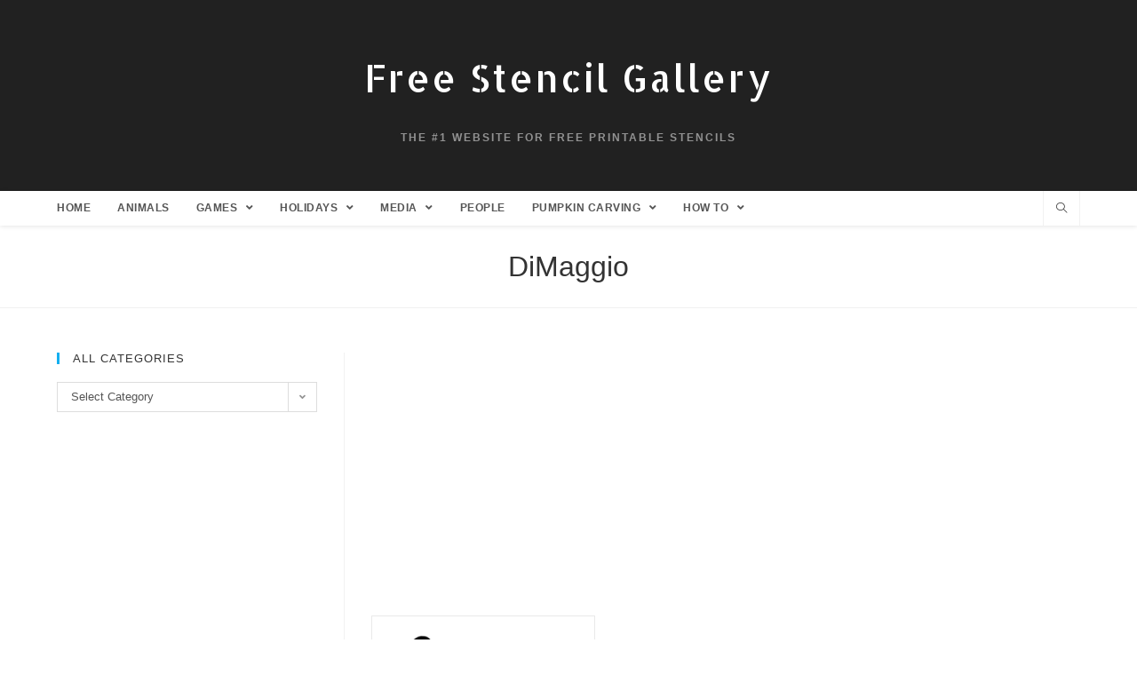

--- FILE ---
content_type: text/html; charset=UTF-8
request_url: https://freestencilgallery.com/tag/dimaggio/
body_size: 12335
content:

<!DOCTYPE html>
<html class="html" dir="ltr" lang="en-US" itemscope itemtype="http://schema.org/WebPage">
<head>
	<meta charset="UTF-8">
	<link rel="profile" href="http://gmpg.org/xfn/11">

	<title>DiMaggio | Free Stencil Gallery</title>

		<!-- All in One SEO 4.4.1 - aioseo.com -->
		<meta name="robots" content="max-image-preview:large" />
		<meta name="google-site-verification" content="NqvxzEQ_212QdNuqVKGd0kNnggQdC4bRJY2OkwRXyUo" />
		<meta name="keywords" content="free,printable,print,printing,spray,paint,spraypaint,stencil,pumpkin,template,silhouette,tattoo,outline,shirt,tshirt,bender,bending,dimaggio,futurama,john,robot,rodriguez,t-shirt,unit 22" />
		<link rel="canonical" href="https://freestencilgallery.com/tag/dimaggio/" />
		<meta name="generator" content="All in One SEO (AIOSEO) 4.4.1" />
		<script type="application/ld+json" class="aioseo-schema">
			{"@context":"https:\/\/schema.org","@graph":[{"@type":"BreadcrumbList","@id":"https:\/\/freestencilgallery.com\/tag\/dimaggio\/#breadcrumblist","itemListElement":[{"@type":"ListItem","@id":"https:\/\/freestencilgallery.com\/#listItem","position":1,"item":{"@type":"WebPage","@id":"https:\/\/freestencilgallery.com\/","name":"Home","description":"Welcome to FreeStencilGallery.com! The Internet's top website for printable stencils, all free to download. Completely FREE. NO memberships, registration or credit cards required. These stencils are being used for everything from kids' crafts, pumpkin carving, cross stitching, and wall murals to glass etching, t-shirts, spray paint graffiti art and tattoos.","url":"https:\/\/freestencilgallery.com\/"},"nextItem":"https:\/\/freestencilgallery.com\/tag\/dimaggio\/#listItem"},{"@type":"ListItem","@id":"https:\/\/freestencilgallery.com\/tag\/dimaggio\/#listItem","position":2,"item":{"@type":"WebPage","@id":"https:\/\/freestencilgallery.com\/tag\/dimaggio\/","name":"DiMaggio","url":"https:\/\/freestencilgallery.com\/tag\/dimaggio\/"},"previousItem":"https:\/\/freestencilgallery.com\/#listItem"}]},{"@type":"CollectionPage","@id":"https:\/\/freestencilgallery.com\/tag\/dimaggio\/#collectionpage","url":"https:\/\/freestencilgallery.com\/tag\/dimaggio\/","name":"DiMaggio | Free Stencil Gallery","inLanguage":"en-US","isPartOf":{"@id":"https:\/\/freestencilgallery.com\/#website"},"breadcrumb":{"@id":"https:\/\/freestencilgallery.com\/tag\/dimaggio\/#breadcrumblist"}},{"@type":"Organization","@id":"https:\/\/freestencilgallery.com\/#organization","name":"Free Stencil Gallery","url":"https:\/\/freestencilgallery.com\/"},{"@type":"WebSite","@id":"https:\/\/freestencilgallery.com\/#website","url":"https:\/\/freestencilgallery.com\/","name":"Free Stencil Gallery","description":"The #1 Website for Free Printable Stencils","inLanguage":"en-US","publisher":{"@id":"https:\/\/freestencilgallery.com\/#organization"}}]}
		</script>
		<!-- All in One SEO -->

<meta name="viewport" content="width=device-width, initial-scale=1"><link rel='dns-prefetch' href='//www.googletagmanager.com' />
<link rel='dns-prefetch' href='//fonts.googleapis.com' />
<link rel="alternate" type="application/rss+xml" title="Free Stencil Gallery &raquo; Feed" href="https://freestencilgallery.com/feed/" />
<link rel="alternate" type="application/rss+xml" title="Free Stencil Gallery &raquo; Comments Feed" href="https://freestencilgallery.com/comments/feed/" />
<link rel="alternate" type="application/rss+xml" title="Free Stencil Gallery &raquo; DiMaggio Tag Feed" href="https://freestencilgallery.com/tag/dimaggio/feed/" />
<script type="text/javascript">
window._wpemojiSettings = {"baseUrl":"https:\/\/s.w.org\/images\/core\/emoji\/14.0.0\/72x72\/","ext":".png","svgUrl":"https:\/\/s.w.org\/images\/core\/emoji\/14.0.0\/svg\/","svgExt":".svg","source":{"concatemoji":"https:\/\/freestencilgallery.com\/wp-includes\/js\/wp-emoji-release.min.js?ver=6.3.7"}};
/*! This file is auto-generated */
!function(i,n){var o,s,e;function c(e){try{var t={supportTests:e,timestamp:(new Date).valueOf()};sessionStorage.setItem(o,JSON.stringify(t))}catch(e){}}function p(e,t,n){e.clearRect(0,0,e.canvas.width,e.canvas.height),e.fillText(t,0,0);var t=new Uint32Array(e.getImageData(0,0,e.canvas.width,e.canvas.height).data),r=(e.clearRect(0,0,e.canvas.width,e.canvas.height),e.fillText(n,0,0),new Uint32Array(e.getImageData(0,0,e.canvas.width,e.canvas.height).data));return t.every(function(e,t){return e===r[t]})}function u(e,t,n){switch(t){case"flag":return n(e,"\ud83c\udff3\ufe0f\u200d\u26a7\ufe0f","\ud83c\udff3\ufe0f\u200b\u26a7\ufe0f")?!1:!n(e,"\ud83c\uddfa\ud83c\uddf3","\ud83c\uddfa\u200b\ud83c\uddf3")&&!n(e,"\ud83c\udff4\udb40\udc67\udb40\udc62\udb40\udc65\udb40\udc6e\udb40\udc67\udb40\udc7f","\ud83c\udff4\u200b\udb40\udc67\u200b\udb40\udc62\u200b\udb40\udc65\u200b\udb40\udc6e\u200b\udb40\udc67\u200b\udb40\udc7f");case"emoji":return!n(e,"\ud83e\udef1\ud83c\udffb\u200d\ud83e\udef2\ud83c\udfff","\ud83e\udef1\ud83c\udffb\u200b\ud83e\udef2\ud83c\udfff")}return!1}function f(e,t,n){var r="undefined"!=typeof WorkerGlobalScope&&self instanceof WorkerGlobalScope?new OffscreenCanvas(300,150):i.createElement("canvas"),a=r.getContext("2d",{willReadFrequently:!0}),o=(a.textBaseline="top",a.font="600 32px Arial",{});return e.forEach(function(e){o[e]=t(a,e,n)}),o}function t(e){var t=i.createElement("script");t.src=e,t.defer=!0,i.head.appendChild(t)}"undefined"!=typeof Promise&&(o="wpEmojiSettingsSupports",s=["flag","emoji"],n.supports={everything:!0,everythingExceptFlag:!0},e=new Promise(function(e){i.addEventListener("DOMContentLoaded",e,{once:!0})}),new Promise(function(t){var n=function(){try{var e=JSON.parse(sessionStorage.getItem(o));if("object"==typeof e&&"number"==typeof e.timestamp&&(new Date).valueOf()<e.timestamp+604800&&"object"==typeof e.supportTests)return e.supportTests}catch(e){}return null}();if(!n){if("undefined"!=typeof Worker&&"undefined"!=typeof OffscreenCanvas&&"undefined"!=typeof URL&&URL.createObjectURL&&"undefined"!=typeof Blob)try{var e="postMessage("+f.toString()+"("+[JSON.stringify(s),u.toString(),p.toString()].join(",")+"));",r=new Blob([e],{type:"text/javascript"}),a=new Worker(URL.createObjectURL(r),{name:"wpTestEmojiSupports"});return void(a.onmessage=function(e){c(n=e.data),a.terminate(),t(n)})}catch(e){}c(n=f(s,u,p))}t(n)}).then(function(e){for(var t in e)n.supports[t]=e[t],n.supports.everything=n.supports.everything&&n.supports[t],"flag"!==t&&(n.supports.everythingExceptFlag=n.supports.everythingExceptFlag&&n.supports[t]);n.supports.everythingExceptFlag=n.supports.everythingExceptFlag&&!n.supports.flag,n.DOMReady=!1,n.readyCallback=function(){n.DOMReady=!0}}).then(function(){return e}).then(function(){var e;n.supports.everything||(n.readyCallback(),(e=n.source||{}).concatemoji?t(e.concatemoji):e.wpemoji&&e.twemoji&&(t(e.twemoji),t(e.wpemoji)))}))}((window,document),window._wpemojiSettings);
</script>
<style type="text/css">
img.wp-smiley,
img.emoji {
	display: inline !important;
	border: none !important;
	box-shadow: none !important;
	height: 1em !important;
	width: 1em !important;
	margin: 0 0.07em !important;
	vertical-align: -0.1em !important;
	background: none !important;
	padding: 0 !important;
}
</style>
	<link rel='stylesheet' id='wp-block-library-css' href='https://freestencilgallery.com/wp-includes/css/dist/block-library/style.min.css?ver=6.3.7' type='text/css' media='all' />
<style id='wp-block-library-inline-css' type='text/css'>
.has-text-align-justify{text-align:justify;}
</style>
<style id='wp-block-library-theme-inline-css' type='text/css'>
.wp-block-audio figcaption{color:#555;font-size:13px;text-align:center}.is-dark-theme .wp-block-audio figcaption{color:hsla(0,0%,100%,.65)}.wp-block-audio{margin:0 0 1em}.wp-block-code{border:1px solid #ccc;border-radius:4px;font-family:Menlo,Consolas,monaco,monospace;padding:.8em 1em}.wp-block-embed figcaption{color:#555;font-size:13px;text-align:center}.is-dark-theme .wp-block-embed figcaption{color:hsla(0,0%,100%,.65)}.wp-block-embed{margin:0 0 1em}.blocks-gallery-caption{color:#555;font-size:13px;text-align:center}.is-dark-theme .blocks-gallery-caption{color:hsla(0,0%,100%,.65)}.wp-block-image figcaption{color:#555;font-size:13px;text-align:center}.is-dark-theme .wp-block-image figcaption{color:hsla(0,0%,100%,.65)}.wp-block-image{margin:0 0 1em}.wp-block-pullquote{border-bottom:4px solid;border-top:4px solid;color:currentColor;margin-bottom:1.75em}.wp-block-pullquote cite,.wp-block-pullquote footer,.wp-block-pullquote__citation{color:currentColor;font-size:.8125em;font-style:normal;text-transform:uppercase}.wp-block-quote{border-left:.25em solid;margin:0 0 1.75em;padding-left:1em}.wp-block-quote cite,.wp-block-quote footer{color:currentColor;font-size:.8125em;font-style:normal;position:relative}.wp-block-quote.has-text-align-right{border-left:none;border-right:.25em solid;padding-left:0;padding-right:1em}.wp-block-quote.has-text-align-center{border:none;padding-left:0}.wp-block-quote.is-large,.wp-block-quote.is-style-large,.wp-block-quote.is-style-plain{border:none}.wp-block-search .wp-block-search__label{font-weight:700}.wp-block-search__button{border:1px solid #ccc;padding:.375em .625em}:where(.wp-block-group.has-background){padding:1.25em 2.375em}.wp-block-separator.has-css-opacity{opacity:.4}.wp-block-separator{border:none;border-bottom:2px solid;margin-left:auto;margin-right:auto}.wp-block-separator.has-alpha-channel-opacity{opacity:1}.wp-block-separator:not(.is-style-wide):not(.is-style-dots){width:100px}.wp-block-separator.has-background:not(.is-style-dots){border-bottom:none;height:1px}.wp-block-separator.has-background:not(.is-style-wide):not(.is-style-dots){height:2px}.wp-block-table{margin:0 0 1em}.wp-block-table td,.wp-block-table th{word-break:normal}.wp-block-table figcaption{color:#555;font-size:13px;text-align:center}.is-dark-theme .wp-block-table figcaption{color:hsla(0,0%,100%,.65)}.wp-block-video figcaption{color:#555;font-size:13px;text-align:center}.is-dark-theme .wp-block-video figcaption{color:hsla(0,0%,100%,.65)}.wp-block-video{margin:0 0 1em}.wp-block-template-part.has-background{margin-bottom:0;margin-top:0;padding:1.25em 2.375em}
</style>
<link rel='stylesheet' id='mediaelement-css' href='https://freestencilgallery.com/wp-includes/js/mediaelement/mediaelementplayer-legacy.min.css?ver=4.2.17' type='text/css' media='all' />
<link rel='stylesheet' id='wp-mediaelement-css' href='https://freestencilgallery.com/wp-includes/js/mediaelement/wp-mediaelement.min.css?ver=6.3.7' type='text/css' media='all' />
<style id='classic-theme-styles-inline-css' type='text/css'>
/*! This file is auto-generated */
.wp-block-button__link{color:#fff;background-color:#32373c;border-radius:9999px;box-shadow:none;text-decoration:none;padding:calc(.667em + 2px) calc(1.333em + 2px);font-size:1.125em}.wp-block-file__button{background:#32373c;color:#fff;text-decoration:none}
</style>
<style id='global-styles-inline-css' type='text/css'>
body{--wp--preset--color--black: #000000;--wp--preset--color--cyan-bluish-gray: #abb8c3;--wp--preset--color--white: #ffffff;--wp--preset--color--pale-pink: #f78da7;--wp--preset--color--vivid-red: #cf2e2e;--wp--preset--color--luminous-vivid-orange: #ff6900;--wp--preset--color--luminous-vivid-amber: #fcb900;--wp--preset--color--light-green-cyan: #7bdcb5;--wp--preset--color--vivid-green-cyan: #00d084;--wp--preset--color--pale-cyan-blue: #8ed1fc;--wp--preset--color--vivid-cyan-blue: #0693e3;--wp--preset--color--vivid-purple: #9b51e0;--wp--preset--gradient--vivid-cyan-blue-to-vivid-purple: linear-gradient(135deg,rgba(6,147,227,1) 0%,rgb(155,81,224) 100%);--wp--preset--gradient--light-green-cyan-to-vivid-green-cyan: linear-gradient(135deg,rgb(122,220,180) 0%,rgb(0,208,130) 100%);--wp--preset--gradient--luminous-vivid-amber-to-luminous-vivid-orange: linear-gradient(135deg,rgba(252,185,0,1) 0%,rgba(255,105,0,1) 100%);--wp--preset--gradient--luminous-vivid-orange-to-vivid-red: linear-gradient(135deg,rgba(255,105,0,1) 0%,rgb(207,46,46) 100%);--wp--preset--gradient--very-light-gray-to-cyan-bluish-gray: linear-gradient(135deg,rgb(238,238,238) 0%,rgb(169,184,195) 100%);--wp--preset--gradient--cool-to-warm-spectrum: linear-gradient(135deg,rgb(74,234,220) 0%,rgb(151,120,209) 20%,rgb(207,42,186) 40%,rgb(238,44,130) 60%,rgb(251,105,98) 80%,rgb(254,248,76) 100%);--wp--preset--gradient--blush-light-purple: linear-gradient(135deg,rgb(255,206,236) 0%,rgb(152,150,240) 100%);--wp--preset--gradient--blush-bordeaux: linear-gradient(135deg,rgb(254,205,165) 0%,rgb(254,45,45) 50%,rgb(107,0,62) 100%);--wp--preset--gradient--luminous-dusk: linear-gradient(135deg,rgb(255,203,112) 0%,rgb(199,81,192) 50%,rgb(65,88,208) 100%);--wp--preset--gradient--pale-ocean: linear-gradient(135deg,rgb(255,245,203) 0%,rgb(182,227,212) 50%,rgb(51,167,181) 100%);--wp--preset--gradient--electric-grass: linear-gradient(135deg,rgb(202,248,128) 0%,rgb(113,206,126) 100%);--wp--preset--gradient--midnight: linear-gradient(135deg,rgb(2,3,129) 0%,rgb(40,116,252) 100%);--wp--preset--font-size--small: 13px;--wp--preset--font-size--medium: 20px;--wp--preset--font-size--large: 36px;--wp--preset--font-size--x-large: 42px;--wp--preset--spacing--20: 0.44rem;--wp--preset--spacing--30: 0.67rem;--wp--preset--spacing--40: 1rem;--wp--preset--spacing--50: 1.5rem;--wp--preset--spacing--60: 2.25rem;--wp--preset--spacing--70: 3.38rem;--wp--preset--spacing--80: 5.06rem;--wp--preset--shadow--natural: 6px 6px 9px rgba(0, 0, 0, 0.2);--wp--preset--shadow--deep: 12px 12px 50px rgba(0, 0, 0, 0.4);--wp--preset--shadow--sharp: 6px 6px 0px rgba(0, 0, 0, 0.2);--wp--preset--shadow--outlined: 6px 6px 0px -3px rgba(255, 255, 255, 1), 6px 6px rgba(0, 0, 0, 1);--wp--preset--shadow--crisp: 6px 6px 0px rgba(0, 0, 0, 1);}:where(.is-layout-flex){gap: 0.5em;}:where(.is-layout-grid){gap: 0.5em;}body .is-layout-flow > .alignleft{float: left;margin-inline-start: 0;margin-inline-end: 2em;}body .is-layout-flow > .alignright{float: right;margin-inline-start: 2em;margin-inline-end: 0;}body .is-layout-flow > .aligncenter{margin-left: auto !important;margin-right: auto !important;}body .is-layout-constrained > .alignleft{float: left;margin-inline-start: 0;margin-inline-end: 2em;}body .is-layout-constrained > .alignright{float: right;margin-inline-start: 2em;margin-inline-end: 0;}body .is-layout-constrained > .aligncenter{margin-left: auto !important;margin-right: auto !important;}body .is-layout-constrained > :where(:not(.alignleft):not(.alignright):not(.alignfull)){max-width: var(--wp--style--global--content-size);margin-left: auto !important;margin-right: auto !important;}body .is-layout-constrained > .alignwide{max-width: var(--wp--style--global--wide-size);}body .is-layout-flex{display: flex;}body .is-layout-flex{flex-wrap: wrap;align-items: center;}body .is-layout-flex > *{margin: 0;}body .is-layout-grid{display: grid;}body .is-layout-grid > *{margin: 0;}:where(.wp-block-columns.is-layout-flex){gap: 2em;}:where(.wp-block-columns.is-layout-grid){gap: 2em;}:where(.wp-block-post-template.is-layout-flex){gap: 1.25em;}:where(.wp-block-post-template.is-layout-grid){gap: 1.25em;}.has-black-color{color: var(--wp--preset--color--black) !important;}.has-cyan-bluish-gray-color{color: var(--wp--preset--color--cyan-bluish-gray) !important;}.has-white-color{color: var(--wp--preset--color--white) !important;}.has-pale-pink-color{color: var(--wp--preset--color--pale-pink) !important;}.has-vivid-red-color{color: var(--wp--preset--color--vivid-red) !important;}.has-luminous-vivid-orange-color{color: var(--wp--preset--color--luminous-vivid-orange) !important;}.has-luminous-vivid-amber-color{color: var(--wp--preset--color--luminous-vivid-amber) !important;}.has-light-green-cyan-color{color: var(--wp--preset--color--light-green-cyan) !important;}.has-vivid-green-cyan-color{color: var(--wp--preset--color--vivid-green-cyan) !important;}.has-pale-cyan-blue-color{color: var(--wp--preset--color--pale-cyan-blue) !important;}.has-vivid-cyan-blue-color{color: var(--wp--preset--color--vivid-cyan-blue) !important;}.has-vivid-purple-color{color: var(--wp--preset--color--vivid-purple) !important;}.has-black-background-color{background-color: var(--wp--preset--color--black) !important;}.has-cyan-bluish-gray-background-color{background-color: var(--wp--preset--color--cyan-bluish-gray) !important;}.has-white-background-color{background-color: var(--wp--preset--color--white) !important;}.has-pale-pink-background-color{background-color: var(--wp--preset--color--pale-pink) !important;}.has-vivid-red-background-color{background-color: var(--wp--preset--color--vivid-red) !important;}.has-luminous-vivid-orange-background-color{background-color: var(--wp--preset--color--luminous-vivid-orange) !important;}.has-luminous-vivid-amber-background-color{background-color: var(--wp--preset--color--luminous-vivid-amber) !important;}.has-light-green-cyan-background-color{background-color: var(--wp--preset--color--light-green-cyan) !important;}.has-vivid-green-cyan-background-color{background-color: var(--wp--preset--color--vivid-green-cyan) !important;}.has-pale-cyan-blue-background-color{background-color: var(--wp--preset--color--pale-cyan-blue) !important;}.has-vivid-cyan-blue-background-color{background-color: var(--wp--preset--color--vivid-cyan-blue) !important;}.has-vivid-purple-background-color{background-color: var(--wp--preset--color--vivid-purple) !important;}.has-black-border-color{border-color: var(--wp--preset--color--black) !important;}.has-cyan-bluish-gray-border-color{border-color: var(--wp--preset--color--cyan-bluish-gray) !important;}.has-white-border-color{border-color: var(--wp--preset--color--white) !important;}.has-pale-pink-border-color{border-color: var(--wp--preset--color--pale-pink) !important;}.has-vivid-red-border-color{border-color: var(--wp--preset--color--vivid-red) !important;}.has-luminous-vivid-orange-border-color{border-color: var(--wp--preset--color--luminous-vivid-orange) !important;}.has-luminous-vivid-amber-border-color{border-color: var(--wp--preset--color--luminous-vivid-amber) !important;}.has-light-green-cyan-border-color{border-color: var(--wp--preset--color--light-green-cyan) !important;}.has-vivid-green-cyan-border-color{border-color: var(--wp--preset--color--vivid-green-cyan) !important;}.has-pale-cyan-blue-border-color{border-color: var(--wp--preset--color--pale-cyan-blue) !important;}.has-vivid-cyan-blue-border-color{border-color: var(--wp--preset--color--vivid-cyan-blue) !important;}.has-vivid-purple-border-color{border-color: var(--wp--preset--color--vivid-purple) !important;}.has-vivid-cyan-blue-to-vivid-purple-gradient-background{background: var(--wp--preset--gradient--vivid-cyan-blue-to-vivid-purple) !important;}.has-light-green-cyan-to-vivid-green-cyan-gradient-background{background: var(--wp--preset--gradient--light-green-cyan-to-vivid-green-cyan) !important;}.has-luminous-vivid-amber-to-luminous-vivid-orange-gradient-background{background: var(--wp--preset--gradient--luminous-vivid-amber-to-luminous-vivid-orange) !important;}.has-luminous-vivid-orange-to-vivid-red-gradient-background{background: var(--wp--preset--gradient--luminous-vivid-orange-to-vivid-red) !important;}.has-very-light-gray-to-cyan-bluish-gray-gradient-background{background: var(--wp--preset--gradient--very-light-gray-to-cyan-bluish-gray) !important;}.has-cool-to-warm-spectrum-gradient-background{background: var(--wp--preset--gradient--cool-to-warm-spectrum) !important;}.has-blush-light-purple-gradient-background{background: var(--wp--preset--gradient--blush-light-purple) !important;}.has-blush-bordeaux-gradient-background{background: var(--wp--preset--gradient--blush-bordeaux) !important;}.has-luminous-dusk-gradient-background{background: var(--wp--preset--gradient--luminous-dusk) !important;}.has-pale-ocean-gradient-background{background: var(--wp--preset--gradient--pale-ocean) !important;}.has-electric-grass-gradient-background{background: var(--wp--preset--gradient--electric-grass) !important;}.has-midnight-gradient-background{background: var(--wp--preset--gradient--midnight) !important;}.has-small-font-size{font-size: var(--wp--preset--font-size--small) !important;}.has-medium-font-size{font-size: var(--wp--preset--font-size--medium) !important;}.has-large-font-size{font-size: var(--wp--preset--font-size--large) !important;}.has-x-large-font-size{font-size: var(--wp--preset--font-size--x-large) !important;}
.wp-block-navigation a:where(:not(.wp-element-button)){color: inherit;}
:where(.wp-block-post-template.is-layout-flex){gap: 1.25em;}:where(.wp-block-post-template.is-layout-grid){gap: 1.25em;}
:where(.wp-block-columns.is-layout-flex){gap: 2em;}:where(.wp-block-columns.is-layout-grid){gap: 2em;}
.wp-block-pullquote{font-size: 1.5em;line-height: 1.6;}
</style>
<link rel='stylesheet' id='oceanwp-style-css' href='https://freestencilgallery.com/wp-content/themes/oceanwp/assets/css/style.min.css?ver=1.0' type='text/css' media='all' />
<link rel='stylesheet' id='child-style-css' href='https://freestencilgallery.com/wp-content/themes/oceanwp-child-theme-master/style.css?ver=6.3.7' type='text/css' media='all' />
<link rel='stylesheet' id='font-awesome-css' href='https://freestencilgallery.com/wp-content/themes/oceanwp/assets/fonts/fontawesome/css/all.min.css?ver=5.11.2' type='text/css' media='all' />
<link rel='stylesheet' id='simple-line-icons-css' href='https://freestencilgallery.com/wp-content/themes/oceanwp/assets/css/third/simple-line-icons.min.css?ver=2.4.0' type='text/css' media='all' />
<link rel='stylesheet' id='magnific-popup-css' href='https://freestencilgallery.com/wp-content/themes/oceanwp/assets/css/third/magnific-popup.min.css?ver=1.0.0' type='text/css' media='all' />
<link rel='stylesheet' id='slick-css' href='https://freestencilgallery.com/wp-content/themes/oceanwp/assets/css/third/slick.min.css?ver=1.6.0' type='text/css' media='all' />
<link rel='stylesheet' id='oceanwp-google-font-allerta-stencil-css' href='//fonts.googleapis.com/css?family=Allerta+Stencil%3A100%2C200%2C300%2C400%2C500%2C600%2C700%2C800%2C900%2C100i%2C200i%2C300i%2C400i%2C500i%2C600i%2C700i%2C800i%2C900i&#038;subset=latin&#038;ver=6.3.7' type='text/css' media='all' />
<link rel='stylesheet' id='pptwj-widget-tab-css-css' href='https://freestencilgallery.com/wp-content/plugins/popular-posts-tab-widget-for-jetpack/tab.css?ver=6.3.7' type='text/css' media='all' />
<link rel='stylesheet' id='yarpp-thumbnails-css' href='https://freestencilgallery.com/wp-content/plugins/yet-another-related-posts-plugin/style/styles_thumbnails.css?ver=5.30.5' type='text/css' media='all' />
<style id='yarpp-thumbnails-inline-css' type='text/css'>
.yarpp-thumbnails-horizontal .yarpp-thumbnail {width: 130px;height: 170px;margin: 5px;margin-left: 0px;}.yarpp-thumbnail > img, .yarpp-thumbnail-default {width: 120px;height: 120px;margin: 5px;}.yarpp-thumbnails-horizontal .yarpp-thumbnail-title {margin: 7px;margin-top: 0px;width: 120px;}.yarpp-thumbnail-default > img {min-height: 120px;min-width: 120px;}
</style>
<link rel='stylesheet' id='oe-widgets-style-css' href='https://freestencilgallery.com/wp-content/plugins/ocean-extra/assets/css/widgets.css?ver=6.3.7' type='text/css' media='all' />
<link rel='stylesheet' id='oss-social-share-style-css' href='https://freestencilgallery.com/wp-content/plugins/ocean-social-sharing/assets/css/style.min.css?ver=6.3.7' type='text/css' media='all' />
<link rel='stylesheet' id='jetpack_css-css' href='https://freestencilgallery.com/wp-content/plugins/jetpack/css/jetpack.css?ver=10.9.3' type='text/css' media='all' />
<script type='text/javascript' src='https://freestencilgallery.com/wp-includes/js/jquery/jquery.min.js?ver=3.7.0' id='jquery-core-js'></script>
<script type='text/javascript' src='https://freestencilgallery.com/wp-includes/js/jquery/jquery-migrate.min.js?ver=3.4.1' id='jquery-migrate-js'></script>
<script type='text/javascript' id='pptwj-widget-tab-js-js-extra'>
/* <![CDATA[ */
var PPTWJ = {"ajaxUrl":"https:\/\/freestencilgallery.com\/wp-admin\/admin-ajax.php"};
/* ]]> */
</script>
<script type='text/javascript' src='https://freestencilgallery.com/wp-content/plugins/popular-posts-tab-widget-for-jetpack/tab.js?ver=6.3.7' id='pptwj-widget-tab-js-js'></script>

<!-- Google Analytics snippet added by Site Kit -->
<script type='text/javascript' src='https://www.googletagmanager.com/gtag/js?id=UA-15084296-5' id='google_gtagjs-js' async></script>
<script id="google_gtagjs-js-after" type="text/javascript">
window.dataLayer = window.dataLayer || [];function gtag(){dataLayer.push(arguments);}
gtag('set', 'linker', {"domains":["freestencilgallery.com"]} );
gtag("js", new Date());
gtag("set", "developer_id.dZTNiMT", true);
gtag("config", "UA-15084296-5", {"anonymize_ip":true});
gtag("config", "G-V9L7CG44WM");
</script>

<!-- End Google Analytics snippet added by Site Kit -->
<link rel="https://api.w.org/" href="https://freestencilgallery.com/wp-json/" /><link rel="alternate" type="application/json" href="https://freestencilgallery.com/wp-json/wp/v2/tags/567" /><link rel="EditURI" type="application/rsd+xml" title="RSD" href="https://freestencilgallery.com/xmlrpc.php?rsd" />
<meta name="generator" content="WordPress 6.3.7" />
<meta name="generator" content="Site Kit by Google 1.105.0" />		<script>
			document.documentElement.className = document.documentElement.className.replace( 'no-js', 'js' );
		</script>
				<style>
			.no-js img.lazyload { display: none; }
			figure.wp-block-image img.lazyloading { min-width: 150px; }
							.lazyload, .lazyloading { opacity: 0; }
				.lazyloaded {
					opacity: 1;
					transition: opacity 400ms;
					transition-delay: 0ms;
				}
					</style>
		<style type='text/css'>img#wpstats{display:none}</style>
	<link rel="icon" href="https://freestencilgallery.com/wp-content/uploads/2019/11/favicon2.ico" sizes="32x32" />
<link rel="icon" href="https://freestencilgallery.com/wp-content/uploads/2019/11/favicon2.ico" sizes="192x192" />
<link rel="apple-touch-icon" href="https://freestencilgallery.com/wp-content/uploads/2019/11/favicon2.ico" />
<meta name="msapplication-TileImage" content="https://freestencilgallery.com/wp-content/uploads/2019/11/favicon2.ico" />
		<style type="text/css" id="wp-custom-css">
			body.home .page-header,body.single-post .page-header{display:none}		</style>
		<!-- OceanWP CSS -->
<style type="text/css">
/* General CSS */.page-header,.has-transparent-header .page-header{padding:24px 0 24px 0}#scroll-top{bottom:147px}/* Header CSS */#site-header.top-header .oceanwp-social-menu,#site-header.top-header #search-toggle{height:39px}#site-header.top-header #site-navigation-wrap .dropdown-menu >li >a,#site-header.top-header .oceanwp-mobile-menu-icon a{line-height:39px}#site-header,.has-transparent-header .is-sticky #site-header,.has-vh-transparent .is-sticky #site-header.vertical-header,#searchform-header-replace{background-color:#212121}#site-header.has-header-media .overlay-header-media{background-color:rgba(0,0,0,0.5)}#site-logo a.site-logo-text{color:#ffffff}/* Footer Bottom CSS */#footer-bottom{background-color:#212121}/* Typography CSS */#site-logo a.site-logo-text{font-family:Allerta Stencil;font-size:42px;letter-spacing:2px}#site-navigation-wrap .dropdown-menu >li >a,#site-header.full_screen-header .fs-dropdown-menu >li >a,#site-header.top-header #site-navigation-wrap .dropdown-menu >li >a,#site-header.center-header #site-navigation-wrap .dropdown-menu >li >a,#site-header.medium-header #site-navigation-wrap .dropdown-menu >li >a,.oceanwp-mobile-menu-icon a{font-family:Trebuchet MS,Helvetica,sans-serif;font-size:12px;letter-spacing:.5px}
</style><script data-ad-client="ca-pub-8558328726569685" async src="https://pagead2.googlesyndication.com/pagead/js/adsbygoogle.js"></script></head>

<body class="archive tag tag-dimaggio tag-567 wp-embed-responsive oceanwp-theme sidebar-mobile top-header-style default-breakpoint has-sidebar content-left-sidebar has-blog-grid pagination-center">

	
	<div id="outer-wrap" class="site clr">

		
		<div id="wrap" class="clr">

			
			
<header id="site-header" class="top-header clr" data-height="74" itemscope="itemscope" itemtype="http://schema.org/WPHeader">

	
		
	<div class="header-bottom clr">
		<div class="container">
			

<div id="site-logo" class="clr" itemscope itemtype="http://schema.org/Brand">

	
	<div id="site-logo-inner" class="clr">

		
			<a href="https://freestencilgallery.com/" rel="home" class="site-title site-logo-text">Free Stencil Gallery</a>

		
	</div><!-- #site-logo-inner -->

	
			<div id="site-description"><h2>The #1 Website for Free Printable Stencils</h2></div>
	
</div><!-- #site-logo -->

		</div>
	</div>

<div class="header-top clr">

	
	<div id="site-header-inner" class="clr container">

		
		<div class="left clr">

			<div class="inner">
				
							<div id="site-navigation-wrap" class="clr">
		
			
			
			<nav id="site-navigation" class="navigation main-navigation clr" itemscope="itemscope" itemtype="http://schema.org/SiteNavigationElement">

				<ul id="menu-menu-1" class="main-menu dropdown-menu sf-menu"><li id="menu-item-20" class="menu-item menu-item-type-custom menu-item-object-custom menu-item-home menu-item-20"><a href="https://freestencilgallery.com/" class="menu-link"><span class="text-wrap">Home</span></a></li><li id="menu-item-26" class="menu-item menu-item-type-taxonomy menu-item-object-category menu-item-26"><a href="https://freestencilgallery.com/category/nature/animals/" class="menu-link"><span class="text-wrap">Animals</span></a></li><li id="menu-item-589" class="menu-item menu-item-type-taxonomy menu-item-object-category menu-item-has-children dropdown menu-item-589"><a href="https://freestencilgallery.com/category/games/" class="menu-link"><span class="text-wrap">Games <span class="nav-arrow fa fa-angle-down"></span></span></a>
<ul class="sub-menu">
	<li id="menu-item-617" class="menu-item menu-item-type-taxonomy menu-item-object-category menu-item-617"><a href="https://freestencilgallery.com/category/games/video-games/" class="menu-link"><span class="text-wrap">Video Games</span></a></li></ul>
</li><li id="menu-item-887" class="menu-item menu-item-type-taxonomy menu-item-object-category menu-item-has-children dropdown menu-item-887"><a href="https://freestencilgallery.com/category/holidays/" class="menu-link"><span class="text-wrap">Holidays <span class="nav-arrow fa fa-angle-down"></span></span></a>
<ul class="sub-menu">
	<li id="menu-item-888" class="menu-item menu-item-type-taxonomy menu-item-object-category menu-item-888"><a href="https://freestencilgallery.com/category/holidays/christmas/" class="menu-link"><span class="text-wrap">Christmas</span></a></li>	<li id="menu-item-3839" class="menu-item menu-item-type-taxonomy menu-item-object-category menu-item-3839"><a href="https://freestencilgallery.com/category/holidays/halloween/" class="menu-link"><span class="text-wrap">Halloween</span></a></li></ul>
</li><li id="menu-item-1137" class="menu-item menu-item-type-taxonomy menu-item-object-category menu-item-has-children dropdown menu-item-1137"><a href="https://freestencilgallery.com/category/media/" class="menu-link"><span class="text-wrap">Media <span class="nav-arrow fa fa-angle-down"></span></span></a>
<ul class="sub-menu">
	<li id="menu-item-1139" class="menu-item menu-item-type-taxonomy menu-item-object-category menu-item-1139"><a href="https://freestencilgallery.com/category/media/movies/" class="menu-link"><span class="text-wrap">Movies</span></a></li>	<li id="menu-item-1140" class="menu-item menu-item-type-taxonomy menu-item-object-category menu-item-1140"><a href="https://freestencilgallery.com/category/media/music/" class="menu-link"><span class="text-wrap">Music</span></a></li>	<li id="menu-item-1141" class="menu-item menu-item-type-taxonomy menu-item-object-category menu-item-1141"><a href="https://freestencilgallery.com/category/media/television/" class="menu-link"><span class="text-wrap">Television</span></a></li>	<li id="menu-item-1138" class="menu-item menu-item-type-taxonomy menu-item-object-category menu-item-1138"><a href="https://freestencilgallery.com/category/media/literature/" class="menu-link"><span class="text-wrap">Literature</span></a></li></ul>
</li><li id="menu-item-1650" class="menu-item menu-item-type-taxonomy menu-item-object-category menu-item-1650"><a href="https://freestencilgallery.com/category/people/" class="menu-link"><span class="text-wrap">People</span></a></li><li id="menu-item-421" class="menu-item menu-item-type-taxonomy menu-item-object-category menu-item-has-children dropdown menu-item-421"><a href="https://freestencilgallery.com/category/pumpkin-carving/" class="menu-link"><span class="text-wrap">Pumpkin Carving <span class="nav-arrow fa fa-angle-down"></span></span></a>
<ul class="sub-menu">
	<li id="menu-item-422" class="menu-item menu-item-type-taxonomy menu-item-object-category menu-item-422"><a href="https://freestencilgallery.com/category/pumpkin-carving/faces/" class="menu-link"><span class="text-wrap">Faces</span></a></li></ul>
</li><li id="menu-item-8244" class="menu-item menu-item-type-custom menu-item-object-custom menu-item-home menu-item-has-children dropdown menu-item-8244"><a href="https://freestencilgallery.com/" class="menu-link"><span class="text-wrap">How To <span class="nav-arrow fa fa-angle-down"></span></span></a>
<ul class="sub-menu">
	<li id="menu-item-3420" class="menu-item menu-item-type-post_type menu-item-object-page menu-item-3420"><a href="https://freestencilgallery.com/how-to-make-a-reusable-stencil/" class="menu-link"><span class="text-wrap">How to Make a Reusable Stencil</span></a></li>	<li id="menu-item-8245" class="menu-item menu-item-type-post_type menu-item-object-page menu-item-8245"><a href="https://freestencilgallery.com/how-to-make-a-free-poster-size-stencil-enlargement/" class="menu-link"><span class="text-wrap">How to Make a Free Poster Size Stencil Enlargement</span></a></li></ul>
</li></ul>
			</nav><!-- #site-navigation -->

			
			
					</div><!-- #site-navigation-wrap -->
		
		
	
				
	<div class="oceanwp-mobile-menu-icon clr mobile-right">

		
		
		
		<a href="#" class="mobile-menu">
							<i class="fa fa-bars"></i>
							<span class="oceanwp-text">Menu</span>

						</a>

		
		
		
	</div><!-- #oceanwp-mobile-menu-navbar -->


			</div>
			
		</div>

		<div class="right clr">

			<div class="inner">
				
				<div id="search-toggle"><a href="#" class="site-search-toggle search-dropdown-toggle"><span class="icon-magnifier"></span></a></div>
<div id="searchform-dropdown" class="header-searchform-wrap clr">
	
<form method="get" class="searchform" id="searchform" action="https://freestencilgallery.com/">
	<input type="text" class="field" name="s" id="s" placeholder="Search">
			<input type="hidden" name="post_type" value="post">
		</form></div><!-- #searchform-dropdown -->
			</div>

		</div>

	</div><!-- #site-header-inner -->

	
	
</div><!-- .header-top -->


				
	
</header><!-- #site-header -->


						
			<main id="main" class="site-main clr" >

				

<header class="page-header centered-minimal-page-header">

	
	<div class="container clr page-header-inner">

		
			<h1 class="page-header-title clr" itemprop="headline">DiMaggio</h1>

			
		
		
	</div><!-- .page-header-inner -->

	
	
</header><!-- .page-header -->


	
	<div id="content-wrap" class="container clr">

		
		<div id="primary" class="content-area clr">

			
			<div id="content" class="site-content clr">

				
										<div id="blog-entries" class="entries clr oceanwp-row blog-grid">

							
							<div class='code-block code-block-3' style='margin: 8px 0; clear: both;'>
<script async src="https://pagead2.googlesyndication.com/pagead/js/adsbygoogle.js"></script>
<!-- FSG Links -->
<ins class="adsbygoogle"
     style="display:block;height:24px"
     data-ad-client="ca-pub-8558328726569685"
     data-ad-slot="5689984471"
     data-ad-format="link"
     data-full-width-responsive="true"></ins>
<script>
     (adsbygoogle = window.adsbygoogle || []).push({});
</script></div>

								
								
	<article id="post-1893" class="blog-entry clr col span_1_of_3 col-1 grid-entry post-1893 post type-post status-publish format-standard has-post-thumbnail hentry category-science-fiction category-television tag-bender tag-bending tag-dimaggio tag-futurama tag-john tag-robot tag-rodriguez tag-unit-22 entry has-media">

		<div class="blog-entry-inner clr">

			
<div class="thumbnail">

	<a href="https://freestencilgallery.com/futurama-bender-stencil/" class="thumbnail-link">

		<img width="270" height="270"   alt="Futurama &#8211; Bender Stencil" decoding="async" itemprop="image" fetchpriority="high" data-srcset="https://freestencilgallery.com/wp-content/uploads/2014/05/Futurama-Bender-Stencil-thumb.jpg 270w, https://freestencilgallery.com/wp-content/uploads/2014/05/Futurama-Bender-Stencil-thumb-60x60.jpg 60w, https://freestencilgallery.com/wp-content/uploads/2014/05/Futurama-Bender-Stencil-thumb-120x120.jpg 120w, https://freestencilgallery.com/wp-content/uploads/2014/05/Futurama-Bender-Stencil-thumb-150x150.jpg 150w"  data-src="https://freestencilgallery.com/wp-content/uploads/2014/05/Futurama-Bender-Stencil-thumb.jpg" data-sizes="(max-width: 270px) 100vw, 270px" class="attachment-medium size-medium wp-post-image lazyload" src="[data-uri]" /><noscript><img width="270" height="270" src="https://freestencilgallery.com/wp-content/uploads/2014/05/Futurama-Bender-Stencil-thumb.jpg" class="attachment-medium size-medium wp-post-image" alt="Futurama &#8211; Bender Stencil" decoding="async" itemprop="image" fetchpriority="high" srcset="https://freestencilgallery.com/wp-content/uploads/2014/05/Futurama-Bender-Stencil-thumb.jpg 270w, https://freestencilgallery.com/wp-content/uploads/2014/05/Futurama-Bender-Stencil-thumb-60x60.jpg 60w, https://freestencilgallery.com/wp-content/uploads/2014/05/Futurama-Bender-Stencil-thumb-120x120.jpg 120w, https://freestencilgallery.com/wp-content/uploads/2014/05/Futurama-Bender-Stencil-thumb-150x150.jpg 150w" sizes="(max-width: 270px) 100vw, 270px" /></noscript>			<span class="overlay"></span>
				
	</a>

			<div class="thumbnail-caption">
			Futurama - Bender Stencil		</div>
	
</div><!-- .thumbnail -->
		</div><!-- .blog-entry-inner -->

	</article><!-- #post-## -->


								
							<div class='code-block code-block-2' style='margin: 8px 0; clear: both;'>
<script async src="https://pagead2.googlesyndication.com/pagead/js/adsbygoogle.js"></script>
<!-- FSG Banner Bottom -->
<ins class="adsbygoogle"
     style="display:block"
     data-ad-client="ca-pub-8558328726569685"
     data-ad-slot="5550383676"
     data-ad-format="auto"
     data-full-width-responsive="true"></ins>
<script>
     (adsbygoogle = window.adsbygoogle || []).push({});
</script></div>

						</div><!-- #blog-entries -->

						
				
				
			</div><!-- #content -->

			
		</div><!-- #primary -->

		

<aside id="right-sidebar" class="sidebar-container widget-area sidebar-primary" itemscope="itemscope" itemtype="http://schema.org/WPSideBar">

	
	<div id="right-sidebar-inner" class="clr">

		<div id="categories-2" class="sidebar-box widget_categories clr"><h4 class="widget-title">All Categories</h4><form action="https://freestencilgallery.com" method="get"><label class="screen-reader-text" for="cat">All Categories</label><select  name='cat' id='cat' class='postform'>
	<option value='-1'>Select Category</option>
	<option class="level-0" value="334">Business</option>
	<option class="level-1" value="22">&nbsp;&nbsp;&nbsp;Brands</option>
	<option class="level-0" value="21">Fantasy</option>
	<option class="level-0" value="1026">Fonts</option>
	<option class="level-0" value="905">Food</option>
	<option class="level-0" value="7">Games</option>
	<option class="level-1" value="8">&nbsp;&nbsp;&nbsp;Video Games</option>
	<option class="level-0" value="15">Geography</option>
	<option class="level-1" value="16">&nbsp;&nbsp;&nbsp;United States of America</option>
	<option class="level-0" value="17">Holidays</option>
	<option class="level-1" value="18">&nbsp;&nbsp;&nbsp;Christmas</option>
	<option class="level-1" value="2434">&nbsp;&nbsp;&nbsp;Easter</option>
	<option class="level-1" value="817">&nbsp;&nbsp;&nbsp;Halloween</option>
	<option class="level-1" value="43">&nbsp;&nbsp;&nbsp;Thanksgiving</option>
	<option class="level-0" value="9">Media</option>
	<option class="level-1" value="825">&nbsp;&nbsp;&nbsp;Art</option>
	<option class="level-1" value="19">&nbsp;&nbsp;&nbsp;Literature</option>
	<option class="level-1" value="10">&nbsp;&nbsp;&nbsp;Movies</option>
	<option class="level-1" value="12">&nbsp;&nbsp;&nbsp;Music</option>
	<option class="level-1" value="11">&nbsp;&nbsp;&nbsp;Television</option>
	<option class="level-0" value="788">Meme</option>
	<option class="level-0" value="767">Miscellaneous</option>
	<option class="level-0" value="13">Nature</option>
	<option class="level-1" value="2">&nbsp;&nbsp;&nbsp;Animals</option>
	<option class="level-1" value="14">&nbsp;&nbsp;&nbsp;Flowers</option>
	<option class="level-1" value="897">&nbsp;&nbsp;&nbsp;Plants</option>
	<option class="level-0" value="44">People</option>
	<option class="level-0" value="892">Places</option>
	<option class="level-0" value="45">Politics</option>
	<option class="level-0" value="5">Pumpkin Carving</option>
	<option class="level-1" value="6">&nbsp;&nbsp;&nbsp;Faces</option>
	<option class="level-0" value="477">Religion</option>
	<option class="level-0" value="333">Science</option>
	<option class="level-0" value="20">Science Fiction</option>
	<option class="level-0" value="898">Signs</option>
	<option class="level-0" value="88">Sports</option>
	<option class="level-0" value="771">Stuff</option>
	<option class="level-0" value="1606">Technology</option>
	<option class="level-0" value="1">Uncategorized</option>
	<option class="level-0" value="1219">Vehicles</option>
	<option class="level-0" value="201">Warfare</option>
</select>
</form>
<script type="text/javascript">
/* <![CDATA[ */
(function() {
	var dropdown = document.getElementById( "cat" );
	function onCatChange() {
		if ( dropdown.options[ dropdown.selectedIndex ].value > 0 ) {
			dropdown.parentNode.submit();
		}
	}
	dropdown.onchange = onCatChange;
})();
/* ]]> */
</script>

			</div><div id="ai_widget-2" class="sidebar-box ai_widget clr"><div class='code-block code-block-1' style='margin: 8px 0; clear: both;'>
<script async src="https://pagead2.googlesyndication.com/pagead/js/adsbygoogle.js"></script>
<!-- FSG Sidebar -->
<ins class="adsbygoogle"
     style="display:block"
     data-ad-client="ca-pub-8558328726569685"
     data-ad-slot="9840982470"
     data-ad-format="auto"
     data-full-width-responsive="true"></ins>
<script>
     (adsbygoogle = window.adsbygoogle || []).push({});
</script></div>
</div>	
			<div id="pptwj-2" class="sidebar-box pptwj clr">
			<h4 class="widget-title"> </h4>
			<div class="pptwj-tabs-wrap">
	
				<ul class="tab-links">
										
					<li class="popular"><a href="#tab-pop">Popular</a></li>										<li class="latest"><a href="#tab-latest">Latest</a></li>				</ul>
				
				<div class="clear"></div>
	
				<div class="boxes box inside">
	
						
										<div id="tab-pop">
						<ul class="tab-filter-list" data-type="popular">
							<li>
																	<a href="#" data-time="day" data-numberposts="7" data-thumb="55" data-tab="popular">Today</a>
																	<a href="#" data-time="week" data-numberposts="7" data-thumb="55" data-tab="popular">Week</a>
																	<a href="#" data-time="month" data-numberposts="7" data-thumb="55" data-tab="popular">Month</a>
																	<a href="#" data-time="all" data-numberposts="7" data-thumb="55" data-tab="popular">All</a>
															</li>
						</ul>
						<ul class="list">
									<li class="odd">
										<a class="post-thumb" href="https://freestencilgallery.com/banksy-balloon-girl-stencil/"><img  alt="Banksy-Balloon Girl Stencil" width="55" height="55" style="width: 55px; height: 55px;" data-src="//freestencilgallery.com/wp-content/uploads/2015/08/Banksy-Balloon-Girl-Stencill_thumb-150x150.jpg" class="lazyload" src="[data-uri]" /><noscript><img src="//freestencilgallery.com/wp-content/uploads/2015/08/Banksy-Balloon-Girl-Stencill_thumb-150x150.jpg" alt="Banksy-Balloon Girl Stencil" width="55" height="55" style="width: 55px; height: 55px;"/></noscript></a>
						<a class="item-title" title="Banksy-Balloon Girl Stencil" href="https://freestencilgallery.com/banksy-balloon-girl-stencil/">Banksy-Balloon Girl Stencil</a>
			<span class="meta"></span>			<div class="fix"></div>
		</li>
				<li class="even">
										<a class="post-thumb" href="https://freestencilgallery.com/alien-xenomorph-stencil/"><img  alt="Alien Xenomorph Stencil" width="55" height="55" style="width: 55px; height: 55px;" data-src="//freestencilgallery.com/wp-content/uploads/2014/07/Alien-Xenomorph-Stencil-thumb-150x150.jpg" class="lazyload" src="[data-uri]" /><noscript><img src="//freestencilgallery.com/wp-content/uploads/2014/07/Alien-Xenomorph-Stencil-thumb-150x150.jpg" alt="Alien Xenomorph Stencil" width="55" height="55" style="width: 55px; height: 55px;"/></noscript></a>
						<a class="item-title" title="Alien Xenomorph Stencil" href="https://freestencilgallery.com/alien-xenomorph-stencil/">Alien Xenomorph Stencil</a>
			<span class="meta"></span>			<div class="fix"></div>
		</li>
				<li class="odd">
										<a class="post-thumb" href="https://freestencilgallery.com/mlb-toronto-blue-jays-logo-stencil/"><img  alt="MLB - Toronto Blue Jays Logo Stencil" width="55" height="55" style="width: 55px; height: 55px;" data-src="//freestencilgallery.com/wp-content/uploads/2017/09/MLB-Toronto-Blue-Jays-Logo-Stencil-thumb-150x150.jpg" class="lazyload" src="[data-uri]" /><noscript><img src="//freestencilgallery.com/wp-content/uploads/2017/09/MLB-Toronto-Blue-Jays-Logo-Stencil-thumb-150x150.jpg" alt="MLB - Toronto Blue Jays Logo Stencil" width="55" height="55" style="width: 55px; height: 55px;"/></noscript></a>
						<a class="item-title" title="MLB - Toronto Blue Jays Logo Stencil" href="https://freestencilgallery.com/mlb-toronto-blue-jays-logo-stencil/">MLB - Toronto Blue Jays Logo Stencil</a>
			<span class="meta"></span>			<div class="fix"></div>
		</li>
				<li class="even">
										<a class="post-thumb" href="https://freestencilgallery.com/turkey-stencil-01/"><img  alt="Turkey Stencil 01" width="55" height="55" style="width: 55px; height: 55px;" data-src="//freestencilgallery.com/wp-content/uploads/2014/02/Turkey-Stencil-01-Thumb-150x150.jpg" class="lazyload" src="[data-uri]" /><noscript><img src="//freestencilgallery.com/wp-content/uploads/2014/02/Turkey-Stencil-01-Thumb-150x150.jpg" alt="Turkey Stencil 01" width="55" height="55" style="width: 55px; height: 55px;"/></noscript></a>
						<a class="item-title" title="Turkey Stencil 01" href="https://freestencilgallery.com/turkey-stencil-01/">Turkey Stencil 01</a>
			<span class="meta"></span>			<div class="fix"></div>
		</li>
				<li class="odd">
										<a class="post-thumb" href="https://freestencilgallery.com/banksy-panda-with-guns-stencil/"><img  alt="Banksy-Panda with Guns Stencil" width="55" height="55" style="width: 55px; height: 55px;" data-src="//freestencilgallery.com/wp-content/uploads/2015/08/Banksy-Panda-with-Guns-Stencil_thumb-150x150.jpg" class="lazyload" src="[data-uri]" /><noscript><img src="//freestencilgallery.com/wp-content/uploads/2015/08/Banksy-Panda-with-Guns-Stencil_thumb-150x150.jpg" alt="Banksy-Panda with Guns Stencil" width="55" height="55" style="width: 55px; height: 55px;"/></noscript></a>
						<a class="item-title" title="Banksy-Panda with Guns Stencil" href="https://freestencilgallery.com/banksy-panda-with-guns-stencil/">Banksy-Panda with Guns Stencil</a>
			<span class="meta"></span>			<div class="fix"></div>
		</li>
				<li class="even">
										<a class="post-thumb" href="https://freestencilgallery.com/wwe-logo-stencil/"><img  alt="WWE Logo Stencil" width="55" height="55" style="width: 55px; height: 55px;" data-src="//freestencilgallery.com/wp-content/uploads/2017/04/WWE-Logo-Stencil-thumb-150x150.jpg" class="lazyload" src="[data-uri]" /><noscript><img src="//freestencilgallery.com/wp-content/uploads/2017/04/WWE-Logo-Stencil-thumb-150x150.jpg" alt="WWE Logo Stencil" width="55" height="55" style="width: 55px; height: 55px;"/></noscript></a>
						<a class="item-title" title="WWE Logo Stencil" href="https://freestencilgallery.com/wwe-logo-stencil/">WWE Logo Stencil</a>
			<span class="meta"></span>			<div class="fix"></div>
		</li>
				<li class="odd">
										<a class="post-thumb" href="https://freestencilgallery.com/banksy-flower-thrower-stencil/"><img  alt="Banksy-Flower Thrower Stencil" width="55" height="55" style="width: 55px; height: 55px;" data-src="//freestencilgallery.com/wp-content/uploads/2015/08/Banksy-Flower-Thrower-Stencil_thumb-150x150.jpg" class="lazyload" src="[data-uri]" /><noscript><img src="//freestencilgallery.com/wp-content/uploads/2015/08/Banksy-Flower-Thrower-Stencil_thumb-150x150.jpg" alt="Banksy-Flower Thrower Stencil" width="55" height="55" style="width: 55px; height: 55px;"/></noscript></a>
						<a class="item-title" title="Banksy-Flower Thrower Stencil" href="https://freestencilgallery.com/banksy-flower-thrower-stencil/">Banksy-Flower Thrower Stencil</a>
			<span class="meta"></span>			<div class="fix"></div>
		</li>
								</ul>
					</div><!-- #tab-pop -->
															<div id="tab-latest">
						<ul class="list">
										<li class="odd">
												<a class="post-thumb" href="https://freestencilgallery.com/apex-legends-logo-stencil/"><img  alt="Apex Legends Logo Stencil" width="55" height="55" style="width: 55px; height: 55px;" data-src="//freestencilgallery.com/wp-content/uploads/2019/03/Apex-Legends-Logo-Stencil-thumb-150x150.jpg" class="lazyload" src="[data-uri]" /><noscript><img src="//freestencilgallery.com/wp-content/uploads/2019/03/Apex-Legends-Logo-Stencil-thumb-150x150.jpg" alt="Apex Legends Logo Stencil" width="55" height="55" style="width: 55px; height: 55px;"/></noscript></a>
								
				<a class="item-title" title="Apex Legends Logo Stencil" href="https://freestencilgallery.com/apex-legends-logo-stencil/">Apex Legends Logo Stencil</a>

				<span class="meta"></span>
				<div class="fix"></div>
			</li>
					<li class="even">
												<a class="post-thumb" href="https://freestencilgallery.com/pubg-logo-stencil-02/"><img  alt="PUBG Logo Stencil 02" width="55" height="55" style="width: 55px; height: 55px;" data-src="//freestencilgallery.com/wp-content/uploads/2019/03/PUBG-Logo-Stencil-02-thumb-150x150.jpg" class="lazyload" src="[data-uri]" /><noscript><img src="//freestencilgallery.com/wp-content/uploads/2019/03/PUBG-Logo-Stencil-02-thumb-150x150.jpg" alt="PUBG Logo Stencil 02" width="55" height="55" style="width: 55px; height: 55px;"/></noscript></a>
								
				<a class="item-title" title="PUBG Logo Stencil 02" href="https://freestencilgallery.com/pubg-logo-stencil-02/">PUBG Logo Stencil 02</a>

				<span class="meta"></span>
				<div class="fix"></div>
			</li>
					<li class="odd">
												<a class="post-thumb" href="https://freestencilgallery.com/pubg-logo-stencil-01/"><img  alt="PUBG Logo Stencil 01" width="55" height="55" style="width: 55px; height: 55px;" data-src="//freestencilgallery.com/wp-content/uploads/2019/03/PUBG-Logo-Stencil-01-thumb-150x150.jpg" class="lazyload" src="[data-uri]" /><noscript><img src="//freestencilgallery.com/wp-content/uploads/2019/03/PUBG-Logo-Stencil-01-thumb-150x150.jpg" alt="PUBG Logo Stencil 01" width="55" height="55" style="width: 55px; height: 55px;"/></noscript></a>
								
				<a class="item-title" title="PUBG Logo Stencil 01" href="https://freestencilgallery.com/pubg-logo-stencil-01/">PUBG Logo Stencil 01</a>

				<span class="meta"></span>
				<div class="fix"></div>
			</li>
					<li class="even">
												<a class="post-thumb" href="https://freestencilgallery.com/pokemon-sword-logo-stencil/"><img  alt="Pokemon Sword Logo Stencil" width="55" height="55" style="width: 55px; height: 55px;" data-src="//freestencilgallery.com/wp-content/uploads/2019/03/Pokemon-Sword-Logo-Stencil-thumb-150x150.jpg" class="lazyload" src="[data-uri]" /><noscript><img src="//freestencilgallery.com/wp-content/uploads/2019/03/Pokemon-Sword-Logo-Stencil-thumb-150x150.jpg" alt="Pokemon Sword Logo Stencil" width="55" height="55" style="width: 55px; height: 55px;"/></noscript></a>
								
				<a class="item-title" title="Pokemon Sword Logo Stencil" href="https://freestencilgallery.com/pokemon-sword-logo-stencil/">Pokemon Sword Logo Stencil</a>

				<span class="meta"></span>
				<div class="fix"></div>
			</li>
					<li class="odd">
												<a class="post-thumb" href="https://freestencilgallery.com/pokemon-shield-logo-stencil/"><img  alt="Pokemon Shield Logo Stencil" width="55" height="55" style="width: 55px; height: 55px;" data-src="//freestencilgallery.com/wp-content/uploads/2019/03/Pokemon-Shield-Logo-Stencil-thumb-150x150.jpg" class="lazyload" src="[data-uri]" /><noscript><img src="//freestencilgallery.com/wp-content/uploads/2019/03/Pokemon-Shield-Logo-Stencil-thumb-150x150.jpg" alt="Pokemon Shield Logo Stencil" width="55" height="55" style="width: 55px; height: 55px;"/></noscript></a>
								
				<a class="item-title" title="Pokemon Shield Logo Stencil" href="https://freestencilgallery.com/pokemon-shield-logo-stencil/">Pokemon Shield Logo Stencil</a>

				<span class="meta"></span>
				<div class="fix"></div>
			</li>
					<li class="even">
												<a class="post-thumb" href="https://freestencilgallery.com/spiderman-miles-morales-symbol-stencil/"><img  alt="Spiderman - Miles Morales Symbol Stencil" width="55" height="55" style="width: 55px; height: 55px;" data-src="//freestencilgallery.com/wp-content/uploads/2019/03/Spiderman-Miles-Morales-Symbol-Stencil-thumb-150x150.jpg" class="lazyload" src="[data-uri]" /><noscript><img src="//freestencilgallery.com/wp-content/uploads/2019/03/Spiderman-Miles-Morales-Symbol-Stencil-thumb-150x150.jpg" alt="Spiderman - Miles Morales Symbol Stencil" width="55" height="55" style="width: 55px; height: 55px;"/></noscript></a>
								
				<a class="item-title" title="Spiderman &#8211; Miles Morales Symbol Stencil" href="https://freestencilgallery.com/spiderman-miles-morales-symbol-stencil/">Spiderman &#8211; Miles Morales Symbol Stencil</a>

				<span class="meta"></span>
				<div class="fix"></div>
			</li>
					<li class="odd">
												<a class="post-thumb" href="https://freestencilgallery.com/spiderman-2099-mask-stencil/"><img  alt="Spiderman 2099 Mask Stencil" width="55" height="55" style="width: 55px; height: 55px;" data-src="//freestencilgallery.com/wp-content/uploads/2019/03/Spiderman-2099-Mask-Stencil-thumb-150x150.jpg" class="lazyload" src="[data-uri]" /><noscript><img src="//freestencilgallery.com/wp-content/uploads/2019/03/Spiderman-2099-Mask-Stencil-thumb-150x150.jpg" alt="Spiderman 2099 Mask Stencil" width="55" height="55" style="width: 55px; height: 55px;"/></noscript></a>
								
				<a class="item-title" title="Spiderman 2099 Mask Stencil" href="https://freestencilgallery.com/spiderman-2099-mask-stencil/">Spiderman 2099 Mask Stencil</a>

				<span class="meta"></span>
				<div class="fix"></div>
			</li>
								</ul>
					</div><!-- #tab-latest -->
															<div class="pptwj-loader"><img  alt="Ajax spinner" data-src="https://freestencilgallery.com/wp-includes//images/wpspin-2x.gif" class="lazyload" src="[data-uri]"><noscript><img src="https://freestencilgallery.com/wp-includes//images/wpspin-2x.gif" alt="Ajax spinner"></noscript></div>
				</div><!-- /.boxes -->
			</div><!-- /pptwj-tabs-wrap -->

			</div>			
	</div><!-- #sidebar-inner -->

	
</aside><!-- #right-sidebar -->


	</div><!-- #content-wrap -->

	

        </main><!-- #main -->

        
        
        
            
<footer id="footer" class="site-footer" itemscope="itemscope" itemtype="http://schema.org/WPFooter">

    
    <div id="footer-inner" class="clr">

        

<div id="footer-widgets" class="oceanwp-row clr">

	
	<div class="footer-widgets-inner container">

        			<div class="footer-box span_1_of_4 col col-1">
							</div><!-- .footer-one-box -->

							<div class="footer-box span_1_of_4 col col-2">
									</div><!-- .footer-one-box -->
						
							<div class="footer-box span_1_of_4 col col-3 ">
									</div><!-- .footer-one-box -->
			
							<div class="footer-box span_1_of_4 col col-4">
									</div><!-- .footer-box -->
			
		
	</div><!-- .container -->

	
</div><!-- #footer-widgets -->



<div id="footer-bottom" class="clr no-footer-nav">

	
	<div id="footer-bottom-inner" class="container clr">

		
		
			<div id="copyright" class="clr" role="contentinfo">
				- <a href="https://freestencilgallery.com/copyright-notice">Copyright Notice</a> - <a href="https://freestencilgallery.com/disclaimer">Disclaimer</a> - <a href="https://freestencilgallery.com/privacy-policy">Privacy Policy</a> - <a href="https://freestencilgallery.com/terms-conditions">Terms &amp; Conditions</a> - <a href="https://freestencilgallery.com/contact">Contact</a> -			</div><!-- #copyright -->

		
	</div><!-- #footer-bottom-inner -->

	
</div><!-- #footer-bottom -->

        
    </div><!-- #footer-inner -->

    
</footer><!-- #footer -->            
        
                        
    </div><!-- #wrap -->

    
</div><!-- #outer-wrap -->



<a id="scroll-top" class="scroll-top-right" href="#"><span class="fa fa-arrow-alt-circle-up"></span></a>


<div id="sidr-close">
	<a href="#" class="toggle-sidr-close">
		<i class="icon icon-close"></i><span class="close-text">Close Menu</span>
	</a>
</div>
    
    
<div id="mobile-menu-search" class="clr">
	<form method="get" action="https://freestencilgallery.com/" class="mobile-searchform">
		<input type="search" name="s" autocomplete="off" placeholder="Search" />
		<button type="submit" class="searchform-submit">
			<i class="icon icon-magnifier"></i>
		</button>
					<input type="hidden" name="post_type" value="post">
					</form>
</div><!-- .mobile-menu-search -->

<script type='text/javascript' src='https://freestencilgallery.com/wp-includes/js/imagesloaded.min.js?ver=4.1.4' id='imagesloaded-js'></script>
<script type='text/javascript' src='https://freestencilgallery.com/wp-content/themes/oceanwp/assets/js/third/magnific-popup.min.js?ver=1.0' id='magnific-popup-js'></script>
<script type='text/javascript' src='https://freestencilgallery.com/wp-content/themes/oceanwp/assets/js/third/lightbox.min.js?ver=1.0' id='oceanwp-lightbox-js'></script>
<script type='text/javascript' id='oceanwp-main-js-extra'>
/* <![CDATA[ */
var oceanwpLocalize = {"isRTL":"","menuSearchStyle":"drop_down","sidrSource":"#sidr-close, #site-navigation, #mobile-menu-search","sidrDisplace":"1","sidrSide":"left","sidrDropdownTarget":"icon","verticalHeaderTarget":"icon","customSelects":".woocommerce-ordering .orderby, #dropdown_product_cat, .widget_categories select, .widget_archive select, .single-product .variations_form .variations select","ajax_url":"https:\/\/freestencilgallery.com\/wp-admin\/admin-ajax.php","oe_mc_wpnonce":"da428783ba"};
/* ]]> */
</script>
<script type='text/javascript' src='https://freestencilgallery.com/wp-content/themes/oceanwp/assets/js/main.min.js?ver=1.0' id='oceanwp-main-js'></script>
<script type='text/javascript' src='https://freestencilgallery.com/wp-content/plugins/wp-gallery-custom-links/wp-gallery-custom-links.js?ver=1.1' id='wp-gallery-custom-links-js-js'></script>
<script type='text/javascript' src='https://freestencilgallery.com/wp-content/plugins/wp-smushit/app/assets/js/smush-lazy-load.min.js?ver=3.13.2' id='smush-lazy-load-js'></script>
<script type='text/javascript' src='https://freestencilgallery.com/wp-content/plugins/ocean-social-sharing/assets/js/social.js?ver=2.0.4' id='oss-social-share-script-js'></script>
<!--[if lt IE 9]>
<script type='text/javascript' src='https://freestencilgallery.com/wp-content/themes/oceanwp/assets/js//third/html5.min.js?ver=1.0' id='html5shiv-js'></script>
<![endif]-->
<script src='https://stats.wp.com/e-202545.js' defer></script>
<script>
	_stq = window._stq || [];
	_stq.push([ 'view', {v:'ext',j:'1:10.9.3',blog:'56339823',post:'0',tz:'-8',srv:'freestencilgallery.com'} ]);
	_stq.push([ 'clickTrackerInit', '56339823', '0' ]);
</script>
</body>
</html>

--- FILE ---
content_type: text/html; charset=utf-8
request_url: https://www.google.com/recaptcha/api2/aframe
body_size: 269
content:
<!DOCTYPE HTML><html><head><meta http-equiv="content-type" content="text/html; charset=UTF-8"></head><body><script nonce="0uRXjiKoGRzYeKH3Bwx95g">/** Anti-fraud and anti-abuse applications only. See google.com/recaptcha */ try{var clients={'sodar':'https://pagead2.googlesyndication.com/pagead/sodar?'};window.addEventListener("message",function(a){try{if(a.source===window.parent){var b=JSON.parse(a.data);var c=clients[b['id']];if(c){var d=document.createElement('img');d.src=c+b['params']+'&rc='+(localStorage.getItem("rc::a")?sessionStorage.getItem("rc::b"):"");window.document.body.appendChild(d);sessionStorage.setItem("rc::e",parseInt(sessionStorage.getItem("rc::e")||0)+1);localStorage.setItem("rc::h",'1762608026281');}}}catch(b){}});window.parent.postMessage("_grecaptcha_ready", "*");}catch(b){}</script></body></html>